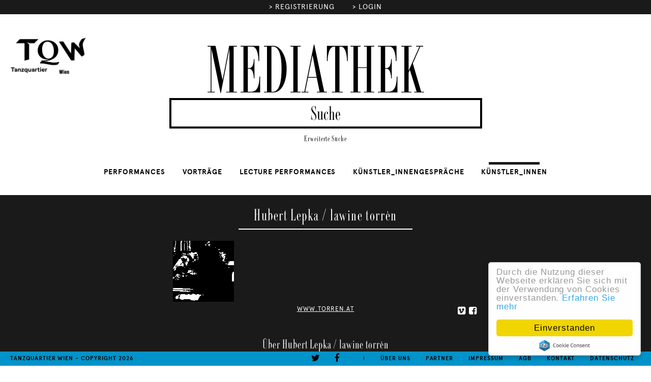

--- FILE ---
content_type: text/html; charset=utf-8
request_url: https://mediathek.tqw.at/videos/kuenstler-innen?tx_tqwmediathek_pi1%5Baction%5D=detail&tx_tqwmediathek_pi1%5Bartist%5D=38&tx_tqwmediathek_pi1%5BartistName%5D=Hubert%20Lepka%20%2F%20lawine%20torr%C3%A8n&tx_tqwmediathek_pi1%5Bcontroller%5D=Artist&cHash=60648fee6e16c9567848ae0d9c831ac8
body_size: 3469
content:
<!DOCTYPE html>
<html lang="de_DE">
	<head>
		<meta charset="utf-8">
		<!--
	This website is powered by TYPO3 - inspiring people to share!
	TYPO3 is a free open source Content Management Framework initially created by Kasper Skaarhoj and licensed under GNU/GPL.
	TYPO3 is copyright 1998-2026 of Kasper Skaarhoj. Extensions are copyright of their respective owners.
	Information and contribution at https://typo3.org/
-->
		<base href="https://mediathek.tqw.at/">
		<link rel="icon" href="/fileadmin/style/mediathek/images/favicon.ico" type="image/vnd.microsoft.icon">
		<meta name="viewport" content="width=device-width, initial-scale=1.0">
		<meta name="author" content="Tanzquartier Wien">
		<meta name="robots" content="index, follow">
		<meta name="keywords" content="Mediathek, zeitgenössischer Tanz, Performance, Kunst und Theorie">
		<meta name="description" content="Tanzquartier Wien - Die Mediathek für zeitgenössischen Tanz, Performance, Kunst und Theorie">
		<meta name="google-site-verification" content="I5ryFgIuqAa8CA4FWX853-IbbJxnqjfRF_50FML0YRo">
		<link rel="stylesheet" href="/typo3conf/ext/femanager/Resources/Public/Css/Main.min.css?1687870874" media="all">
		<link rel="stylesheet" href="/typo3conf/ext/femanager/Resources/Public/Css/Additional.min.css?1687870874" media="all">
		<link rel="stylesheet" href="/typo3conf/ext/rx_shariff/Resources/Public/Css/shariff.min.css?1687870863" media="all">
		<link rel="stylesheet" href="fileadmin/style/mediathek/js/jquery-ui-1.11.2.custom/jquery-ui.min.css?1416214032" media="all">
		<link rel="stylesheet" href="fileadmin/style/mediathek/js/skin/minimalist.css?1441649966" media="all">
		<link rel="stylesheet" href="https://maxcdn.bootstrapcdn.com/font-awesome/4.3.0/css/font-awesome.min.css" media="all">
		<link rel="stylesheet" href="fileadmin/style/mediathek/css/style.css?1707146810" media="all">
		<link rel="stylesheet" href="fileadmin/style/mediathek/css/fonts.css?1685081968" media="all">
		<link rel="stylesheet" href="fileadmin/style/mediathek/css/responsive.css?1685081968" media="all">
		<script src="fileadmin/style/mediathek/js/jquery.min.js?1399813426"></script>
		<script src="fileadmin/style/mediathek/js/jquery-ui-1.11.2.custom/jquery-ui.min.js?1416214032"></script>
		<script src="fileadmin/style/mediathek/js/flowplayer.min.js?1441649941"></script>
		<script src="fileadmin/style/mediathek/js/init.js?1446025311"></script>
		<script src="fileadmin/style/mediathek/js/cookieconsent.min.js?1457622473"></script>
		<title>Künstler_innen - Tanzquartier Wien</title>
		<script>
    window.cookieconsent_options = {
        learnMore: 'Erfahren Sie mehr',
        link: 'http://mediathek.tqw.at/index.php?id=67',
        message: 'Durch die Nutzung dieser Webseite erklären Sie sich mit der Verwendung von Cookies einverstanden.',
        dismiss: 'Einverstanden'
    };
</script>
		 </head>
	<body>
		<div class="page page-tanzquartier default video">
			<div class="page-header"> <a href="http://www.tqw.at" target="_blank"><img src="/fileadmin/style/mediathek/images/logo.png" alt="Logo TQW" class="logo-xs"></a>
				<nav class="menu-top">
					<ul class="user-topmenu">
						<li>&gt;&nbsp;<a href="/registrierung/user" id="user-topmenu-63">Registrierung</a></li>
						<li>&gt;&nbsp;<a href="/login" id="user-topmenu-39">Login</a></li>
					</ul>
					 </nav>
				<div id="user_loginform" class="hidden">
					<form action="/login" target="_top" method="post"> <label for="user">&gt; Email</label><input type="text" value="" name="user" id="user" class="toplogin-input"> <label for="password">&gt; Passwort</label><input type="password" value="" name="pass" id="password" class="toplogin-input" data-rsa-encryption="">
						<button type="submit" class="toplogin-submit">Go!</button>
						<div style="display:none"> <input type="hidden" value="login" name="logintype"> <input type="hidden" value="37@f29d9e452eddc4a35865d39c5ad42eea72aa342f" name="pid"> <input type="hidden" name="__referrer[@extension]" value="Felogin"> <input type="hidden" name="__referrer[@controller]" value="Login"> <input type="hidden" name="__referrer[@action]" value="login"> </div>
						 </form>
					 </div>
				 </div>
			<div class="tqw-logo"> <a href="http://www.tqw.at" target="_blank"><img src="/fileadmin/style/mediathek/images/logo.png" alt="Logo TQW"></a> </div>
			<div class="page-logo"> <a class="logo" href="/" title="Mediathek">Mediathek</a> </div>
			<div class="page-block page-search">
				<div class="page-row">
					<div class="page-cell search">
						<form action="/suche" method="post" class="search-form"> <input type="text" name="tx_tqwmediathek_pi1[search]" value="" class="input-search" placeholder="Suche">
							<div style="display:none">
								<button type="submit"></button>
								 </div>
							 </form>
						 <a class="search-extended-link" href="/erweiterte-suche">Erweiterte Suche</a> </div>
					 </div>
				 </div>
			<nav class="main-menu">
				<ul class="navigation-main">
					<li><span class="hover"></span><a href="/videos/performances">Performances</a></li>
					<li><span class="hover"></span><a href="/videos/vortraege">Vorträge</a></li>
					<li><span class="hover"></span><a href="/videos/lecture-performances">Lecture Performances</a></li>
					<li><span class="hover"></span><a href="/videos/kuenstler-innengespraeche">Künstler_innengespräche</a></li>
					<li class="act"><span class="hover"></span><a href="/videos/kuenstler-innen">Künstler_innen</a></li>
				</ul>
				 </nav>
			<div class="page-block page-content">
				<div class="page-row">
					<div class="page-cell content">
						<div id="c26" class="frame frame-default frame-type-list frame-layout-0">
							<header>
								<h1 class=""> Künstler_innen </h1>
								 </header>
							<div class="mediathek">
								<div class="mediathek-user-detail">
									<div class="frame-limited">
										<h1>Hubert Lepka / lawine torrèn</h1>
										<div class="profile-visual">
											<div class="artist-image"> <img src="/fileadmin/_processed_/d/a/csm_1_Portrait_HubertLepka____BernhardM__ller_03_96fa20a341.jpg" width="120" height="120" alt=""> </div>
											 </div>
										<table>
											<tbody>
												<tr>
													<td class="col1"> </td>
													<td class="options"> <a href="http://www.torren.at" target="_blank">www.torren.at</a> </td>
													<td class="col3"> <a href="https://vimeo.com/lawinetorren" target="_blank"><i class="fa fa-vimeo-square"></i></a> <a href="www.facebook.com/lawine.torren" target="_blank"><i class="fa fa-facebook-square"></i></a> </td>
													 </tr>
												 </tbody>
											 </table>
										<h2>Über Hubert Lepka / lawine torrèn<span>&#xe604;</span></h2>
										<div class="user-description"> 1992 gründete Hubert Lepka das offene Künstlernetzwerk lawine torrèn und arbeitet mit Tänzern, Schauspielern, Multimedia-Artists und Technikern an Performances und Inszenierungen in teils sehr großen, realen Räumen. Alpine Berglandschaften, Flughäfen, Städte, Wälder und Flüsse werden zu Spielfeldern für Choreographien, die Menschen und Maschinen gleichberechtigt in ein erzählerisches Gefüge zwischen Film und Theater verwickelt. Landschaft, Architektur, (lokale) Historie und Mythologie am Originalschauplatz spielen in der Arbeit von lawine torrèn eine zentrale Rolle.<br /> </div>
										<h2>Medien von Hubert Lepka / lawine torrèn<span>&#xe604;</span></h2>
										 </div>
									 </div>
								<div class="mediathek video-list video-list-vertical" id="video-list-26" data-cid="26" data-page="0">
									<p><strong>Keine Videos vorhanden</strong></p>
									 </div>
								 </div>
							 </div>
						<div id="c78" class="frame frame-3 frame-type-html frame-layout-0">
							<h1>Gefördert durch</h1>
							<br /> <a href="http://www.wien.gv.at/kultur/abteilung/" title="Wien-Kultur" target="_blank"><img src="/fileadmin/style/mediathek/images/wienkultur_logo.svg" alt="Logo Wien Kultur" style="max-width: 200px;"></a> </div>
						 </div>
					 </div>
				<div class="page-row">
					<div class="page-cell social">
						<ul class="navigation-social">
							<li><a href="https://twitter.com/tanzquartier" target="_blank"><i class="fa fa-twitter"></i></a></li>
							<li><a href="https://www.facebook.com/Tanzquartier" target="_blank"><i class="fa fa-facebook"></i></a></li>
						</ul>
						 </div>
					 </div>
				 </div>
			<div class="page-block page-footer">
				<div class="page-row">
					<div class="page-cell">
						<div class="float-left" id="copyright"> Tanzquartier Wien - Copyright 2026 </div>
						<div class="float-right">
							<nav class="menu-bottom">
								<ul class="navigation-bottom">
									<li><a href="/en/videos/artists?tx_tqwmediathek_pi1%5Baction%5D=detail&amp;tx_tqwmediathek_pi1%5Bartist%5D=38&amp;tx_tqwmediathek_pi1%5BartistName%5D=Hubert%20Lepka%20%2F%20lawine%20torr%C3%A8n&amp;tx_tqwmediathek_pi1%5Bcontroller%5D=Artist&amp;cHash=60648fee6e16c9567848ae0d9c831ac8">English</a></li>
									<li><a href="/ueber-uns">Über uns</a></li>
									<li><a href="/partner">Partner</a></li>
									<li><a href="/impressum">Impressum</a></li>
									<li><a href="/agb">AGB</a></li>
									<li><a href="/kontakt">Kontakt</a></li>
									<li><a href="/datenschutz">Datenschutz</a></li>
								</ul>
								 </nav>
							 </div>
						<div class="social-links" id="socialmenu">
							<nav class="menu-social">
								<ul class="navigation-social">
									<li><a href="https://twitter.com/tanzquartier" target="_blank"><i class="fa fa-twitter"></i></a></li>
									<li><a href="https://www.facebook.com/Tanzquartier" target="_blank"><i class="fa fa-facebook"></i></a></li>
								</ul>
								 </nav>
							 </div>
						 </div>
					 </div>
				 </div>
			<script type="text/javascript">
        var _paq = _paq || [];
        _paq.push(['trackPageView']);
        _paq.push(['enableLinkTracking']);
        (function() {
            var u="//stats.media-experts.de/";
            _paq.push(['setTrackerUrl', u+'piwik.php']);
            _paq.push(['setSiteId', 3895535]);
            var d=document, g=d.createElement('script'), s=d.getElementsByTagName('script')[0];
            g.type='text/javascript'; g.async=true; g.defer=true; g.src=u+'piwik.js'; s.parentNode.insertBefore(g,s);
        })();
    </script>
			<noscript>
				<p><img src="//stats.media-experts.de/piwik.php?idsite=3895535" style="border:0;" alt=""></p>
			</noscript>
			 </div>
		<script src="/typo3conf/ext/rx_shariff/Resources/Public/JavaScript/shariff.min.js?1687870863"></script>
		<script src="/typo3conf/ext/femanager/Resources/Public/JavaScript/Validation.min.js?1687870874"></script>
		<script src="fileadmin/style/mediathek/js/Femanager.js?1559168194"></script>
		<script src="/typo3conf/ext/tqw_mediathek/Resources/Public/Js/mediathek.js?1573555999"></script>
		 </body>
	 </html>

--- FILE ---
content_type: text/css; charset=utf-8
request_url: https://mediathek.tqw.at/fileadmin/style/mediathek/css/style.css?1707146810
body_size: 5233
content:
@charset "UTF-8";
/*$color_bg_blue: #2584C2;*/
/*
defaults
*/
* {
  box-sizing: border-box;
}
form {
  margin: 0;
  padding: 0;
}
h1, h2, h3, h4, h5, p {
  margin: 0 0 0.7em 0;
}
a img {
  border: none;
}
.hidden {
  visibility: hidden;
  display: none !important;
}
.clear, .clearer, .clearfix {
  clear: both;
  display: block;
}
table {
  table-layout: fixed;
}
#mfPreviewBar, #mfPreviewBarShow {
  display: none !important;
}
/*
form default
*/
fieldset {
  border: none;
  padding: 0;
  margin: 0;
}
legend {
  display: none;
}
label {
  text-transform: uppercase;
  font-family: 'ApercuRegular', Verdana, sans-serif;
  line-height: 2em;
}
input, select, textarea, .qq-uploader {
  border: 1px solid #ffffff;
  background: #1A1A1A;
  color: #ffffff;
  font-family: 'ApercuRegular', Verdana, sans-serif;
  padding: 5px;
  min-width: 250px;
  text-align: center;
  margin: 0 0 10px 0;
}
input:focus, select:focus, textarea:focus, button:focus {
  outline: none;
}
input[type="checkbox"] {
  width: auto;
  min-width: 0;
  border: 0 none;
  background: transparent none;
}
input[type="submit"], button[type="submit"] {
  border: none;
  font-family: 'FashionDidot', Times, serif;
  color: #0093C9;
  font-size: 32px;
  font-weight: bold;
  cursor: pointer;
  background-color: transparent;
  margin: 20px 0 0 0;
}
.ui-datepicker select {
  min-width: 0;
}
.monthpicker .ui-datepicker-calendar {
  display: none;
}
/*button[type="submit"] {
  color: $color_text_white;
}*/
.qq-uploader {
  width: 250px !important;
  margin: 0 auto;
}
/*
typo and positioning
*/
body {
  font-family: 'ApercuRegular', Verdana, sans-serif;
  font-size: 12px;
  letter-spacing: 0.08em;
}
.align-left {
  text-align: left;
}
.align-right {
  text-align: right;
}
.align-center {
  text-align: center;
}
.align-justify {
  text-align: justify;
}
.float-left {
  float: left;
}
.float-right {
  float: right;
}
h1 {
  font-family: 'FashionDidot', Times, serif;
  border-bottom: 2px solid #ffffff;
  padding: 0 30px 5px 30px;
  display: inline-block;
  font-weight: normal;
  font-size: 32px;
  letter-spacing: 0.05em;
}
h2 {
  font-weight: normal;
  font-family: 'FashionDidot', Times, serif;
  color: #0093C9;
  font-size: 28px;
}
h3 {
  font-weight: normal;
  font-family: 'FashionDidot', Times, serif;
  font-size: 28px;
}
h4, h5 {
  font-size: 15px;
}
h2.register {
  color: #ffffff;
}
h2.register a {
  text-decoration: none;
}
h2.register a.user {
  color: #0093C9;
}
h2.register a.user.active {
  text-decoration: underline;
}
h2.register a.kuenstler {
  color: #FD8079;
}
h2.register a.kuenstler.active {
  text-decoration: underline;
}
/*
navigation
*/
nav ul {
  margin: 0;
  padding: 0;
  display: block;
  list-style: none;
}
nav ul li {
  display: inline-block;
  list-style: none;
  padding: 0;
  margin: 0;
}
nav ul li a {
  text-decoration: none;
}
.navigation-menu {
  text-align: center;
  position: relative;
  padding: 0;
  font-family: 'calendas_plusbold', Times, serif;
}
.navigation-menu span.title {
  font-family: 'FashionDidot', Times, serif;
  font-size: 16px;
}
.navigation-menu li {
  display: inline-block;
  border-bottom: 5px solid #ffffff;
}
.navigation-menu li i.fa {
  display: none;
}
.navigation-menu .navigation-main-description {
  position: absolute;
  width: 35%;
  text-align: center;
  left: 0;
  bottom: -20px;
  color: #0093C9;
  line-height: 1.1em;
}
.navigation-menu .navigation-main-description span {
  font-family: "icomoon";
  position: absolute;
  font-size: 26px;
}
.navigation-menu #navigation-main-45 {
  width: 170px;
  margin-left: -50px;
}
.navigation-menu #navigation-main-45 a {
  color: #0093C9;
  text-decoration: none;
}
.navigation-menu #navigation-main-45 .navigation-main-description span {
  right: 0;
  bottom: 30px;
}
.navigation-menu #navigation-main-45.act, .navigation-menu #navigation-main-45:hover {
  border-bottom: 5px solid #0093C9;
}
.navigation-menu #navigation-main-46 {
  width: 120px;
}
.navigation-menu #navigation-main-46 a {
  color: #FD8079;
  text-decoration: none;
}
.navigation-menu #navigation-main-46 .navigation-main-description {
  left: auto;
  right: 0;
  color: #FD8079;
}
.navigation-menu #navigation-main-46 .navigation-main-description span {
  left: 0;
  bottom: 30px;
}
.navigation-menu #navigation-main-46.act, .navigation-menu #navigation-main-46:hover {
  border-bottom: 5px solid #FD8079;
}
.icon-Zugangsdaten .path1:before {
  content: "";
  color: black;
}
.icon-Zugangsdaten .path2:before {
  content: "";
  color: black;
  margin-left: -1em;
}
.icon-Zugangsdaten .path3:before {
  content: "";
  color: white;
  margin-left: -1em;
}
/*
layout
*/
body {
  background-color: #ffffff;
  padding: 0;
  margin: 0;
}
body, tr {
  color: #000000;
}
.page-block {
  display: table;
  width: 100%;
}
.page-block .page-row {
  display: table-row;
}
.page-block .page-row .page-cell {
  display: table-cell;
  vertical-align: top;
}
.page-block .page-row .page-cell.sell-left, .page-block .page-row .page-cell.cell-side {
  width: 220px;
  padding: 0 20px 40px 20px;
  background-color: #fff;
}
/*
header
*/
.page-header {
  height: 28px;
  line-height: 28px;
  background-color: #1A1A1A;
  color: #ffffff;
  font-size: 14px;
}
.page-header a {
  color: #ffffff;
}
.page-header button[type="submit"] {
  font-size: 20px;
  margin: 0;
}
.page-header .menu-top {
  text-align: center;
}
.page-header .menu-top li {
  margin-top: 5px;
  padding: 0 15px;
  line-height: 18px;
}
.page-header .menu-top li:hover, .page-header .menu-top li.act {
  border-top: 5px solid #ffffff;
  margin-top: -5px;
}
.page-header .menu-top a {
  text-transform: uppercase;
}
.page-header #user_loginform {
  position: absolute;
  top: 0;
  left: 0;
}
.page-header #user_loginform label {
  margin: 0 0 0 6px;
}
.page-header #user_loginform .toplogin-input {
  min-width: 0;
  width: 100px;
  padding: 2px;
  margin: 0 0 0 6px;
}
.page-header #user_loginform button {
  vertical-align: sub;
}
.page-header #user_loginform button[type="submit"] {
  color: #ffffff;
}
.page-header #user_logoutform {
  position: absolute;
  left: 50%;
  width: 200px;
  margin: 0 0 0 -100px;
  text-align: center;
}
.page-header #user_logoutform ul {
  margin: 0;
}
.page-header #user_logoutform li {
  list-style: none;
  display: inline;
}
.page-header #user_logoutform a {
  text-transform: uppercase;
  text-decoration: none;
}
.page-header .logininfo-top {
  text-align: right;
  height: 28px;
}
.page-header .logininfo-top .logininfo-name, .page-header .logininfo-top .user-image {
  display: inline-block;
}
.page-header .logininfo-top .logininfo-name {
  font-family: 'FashionDidot', Times, serif;
  line-height: 28px;
  font-size: 18px;
  vertical-align: top;
  margin: 0 20px 0 0;
}
.page-header .logininfo-top .user-image img {
  height: 28px;
  width: auto;
}
.page.archiv .page-header {
  background-color: #0093C9;
}
.page.space .page-header {
  background-color: #FD8079;
}
.page-logo, .page-search, .main-menu {
  color: #000000;
  text-align: center;
}
.page-logo a, .page-search a, .main-menu a {
  color: #000000;
}
.page-logo {
  padding-top: 65px;
}
.page-logo .logo {
  font-size: 130px;
  text-transform: uppercase;
  text-decoration: none;
  font-family: 'FashionDidot', Times, serif;
  margin: 0 0 0 -212px;
  line-height: 100px;
}
.tqw-logo {
  padding-top: 45px;
  float: left;
  margin: 0 0 0 20px;
}
.tqw-logo img {
  max-width: 300px;
  max-height: 74px;
}
/*
menu
*/
nav.main-menu {
  height: 20px;
  line-height: 20px;
  margin: 35px 0;
}
nav.main-menu li span {
  background-color: #1A1A1A;
  display: none;
  height: 5px;
  width: auto;
  margin: -11px 30px 5px 30px;
}
nav.main-menu li a {
  font-size: 14px;
  text-transform: uppercase;
  margin: 0 15px;
  font-family: 'ApercuBold', Verdana, sans-serif;
}
nav.main-menu li:hover span, nav.main-menu li.act span {
  display: block;
}
/*
search
*/
.page-cell.search {
  text-align: center;
}
.page-cell.search ::-webkit-input-placeholder {
  /* WebKit browsers */
  color: #000000;
  line-height: 60px;
  height: 60px;
}
.page-cell.search :-moz-placeholder {
  /* Mozilla Firefox 4 to 18 */
  color: #000000;
  opacity: 1;
  line-height: 60px;
  height: 60px;
}
.page-cell.search ::-moz-placeholder {
  /* Mozilla Firefox 19+ */
  color: #000000;
  opacity: 1;
  line-height: 60px;
  height: 60px;
}
.page-cell.search :-ms-input-placeholder {
  /* Internet Explorer 10+ */
  color: #000000;
  line-height: 60px;
  height: 60px;
}
.page-cell.search .input-search {
  border: 4px solid #000000;
  color: #000000;
  display: block;
  font-size: 38px;
  height: 60px;
  line-height: 60px;
  margin: 0 auto;
  max-width: 615px;
  text-align: center;
  width: 100%;
  font-family: 'FashionDidot', Times, serif;
  background-color: #ffffff;
  padding: 4px 0 0 0;
}
.page-cell.search .search-extended-link {
  display: inline-block;
  padding: 10px;
  text-decoration: none;
  font-family: 'FashionDidot', Times, serif;
  font-size: 16px;
}
.page-navigation-info {
  margin: 10px 0;
}
.page-navigation-info .page-cell.info {
  text-align: center;
  font-family: 'calendas_plusbold', Times, serif;
}
.page.archiv .page-navigation-info {
  color: #0093C9;
}
.page.space .page-navigation-info {
  color: #FD8079;
}
/* form */
.femanager_new, .csc-mailform, .row-fluid {
  max-width: 600px;
  margin: 0 auto;
}
.femanager_new .femanager_fieldset, .femanager_new #femanager_field_fine-uploader, .femanager_new .span6, .csc-mailform .femanager_fieldset, .csc-mailform #femanager_field_fine-uploader, .csc-mailform .span6, .row-fluid .femanager_fieldset, .row-fluid #femanager_field_fine-uploader, .row-fluid .span6 {
  width: 296px;
  display: inline-table;
  vertical-align: top;
}
.femanager_new #playlist_title, .csc-mailform #playlist_title, .row-fluid #playlist_title {
  text-transform: uppercase;
}
.femanager_new .femanager_submit, .csc-mailform .femanager_submit, .row-fluid .femanager_submit {
  display: inline;
}
.femanager_new .fa, .csc-mailform .fa, .row-fluid .fa {
  font-size: 16px;
}
.femanager_new #femanager_field_preview-image, .femanager_new #femanager_field_preview-profileBackground, .csc-mailform #femanager_field_preview-image, .csc-mailform #femanager_field_preview-profileBackground, .row-fluid #femanager_field_preview-image, .row-fluid #femanager_field_preview-profileBackground {
  position: absolute;
  background-color: #1A1A1A;
  border: 1px solid #ffffff;
  padding: 5px;
  z-index: 1;
  max-width: 296px;
}
.femanager_new .fileupload_image, .femanager_new .fileupload_profileBackground, .csc-mailform .fileupload_image, .csc-mailform .fileupload_profileBackground, .row-fluid .fileupload_image, .row-fluid .fileupload_profileBackground {
  width: 240px !important;
  height: auto !important;
}
.tx-femanager .femanager_flashmessages > .message-ok, .tx-femanager .femanager_flashmessages > .message-notice, .tx-femanager .femanager_error {
  background-color: #1A1A1A;
  background-image: none;
  border: none;
  color: #ffffff;
}
div.csc-mailform ol {
  list-style: none;
}
div.csc-mailform ol label {
  display: block;
  float: none;
  width: 100%;
}
div.csc-mailform ol label em {
  display: none;
}
/*
content
*/
.content {
  background-color: #1A1A1A;
  text-align: center;
  min-height: 300px;
  color: #ffffff;
  padding: 20px 20px 60px 20px;
}
.content a {
  color: #ffffff;
}
.content a:hover {
  text-decoration: none;
}
.content .frame-1, .content .frame-2, .content .csc-frame-frame1 {
  padding: 20px 40px;
  max-width: 600px;
  margin: 0 auto;
}
.content .frame-1 p, .content .frame-2 p, .content .csc-frame-frame1 p {
  text-align: left;
}
.content .csc-frame-frame1 p {
  text-align: center;
}
.content .frame-1 {
  border: 2px dashed #ffffff;
}
.content .frame-2 {
  border-left: 2px dashed #ffffff;
  border-right: 2px dashed #ffffff;
  border-bottom: 2px dashed #ffffff;
}
.content .frame-3 {
  margin: 80px 0 0;
}
/*
footer
*/
.page-footer {
  height: 28px;
  line-height: 28px;
  text-transform: uppercase;
  color: #000000;
  font-family: 'ApercuBold', Verdana, sans-serif;
  position: fixed;
  bottom: 0;
  font-size: 11px;
  z-index: 2;
}
.page-footer a {
  color: #000000;
}
.page-footer div {
  line-height: 28px;
  height: 28px;
}
.page-footer .page-cell {
  padding: 0 20px;
}
.page-footer .menu-bottom, .page-footer .menu-social {
  line-height: 22px;
  height: 22px;
}
.page-footer ul li a {
  display: inline-block;
  padding: 0 10px;
  margin: 3px;
}
.page-footer i {
  font-size: 18px;
  line-height: 22px;
}
.page-footer .social-links {
  width: 150px;
  position: absolute;
  left: 50%;
  margin-left: -75px;
}
.page-footer .social-links ul {
  text-align: center;
}
.page-footer .social-links a {
  margin: 2px;
}
.page-tanzquartier .page-footer {
  background-color: #0093C9;
}
.page-tanzquartier .page-footer ul li a:hover, .page-tanzquartier .page-footer ul li a.act {
  background-color: #00FFFF;
}
.page-tanzquartier .page-footer .navigation-social {
  background-color: #0093C9;
}
.page-tanzquartier .page-footer .navigation-social li a:hover, .page-tanzquartier .page-footer .navigation-social li a.act {
  background-color: #0093C9;
  color: #00FFFF;
}
/* usermenu */
.usermenu h1, .usermenu h2 {
  text-align: center;
  width: 100%;
  color: #000000;
}
.usermenu h1 {
  border-bottom: 2px solid #000000;
}
.usermenu h2 {
  border-bottom: 1px solid #000000;
  margin: 0 0 10px;
  font-size: 22px;
}
.usermenu ul {
  padding: 0;
  margin: 0 0 20px 0;
}
.usermenu ul li {
  list-style: none;
  text-transform: uppercase;
  padding: 5px 0;
  line-height: 14px;
}
.usermenu ul li a {
  text-decoration: none;
  color: #000000;
  font-family: 'ApercuBold', Verdana, sans-serif;
  font-size: 11px;
}
.usermenu ul li a i {
  font-size: 16px;
  margin: 0 5px 0;
}
.usermenu ul #user_submenu_8 {
  margin: 10px 0;
}
.usermenu ul #user_submenu_8 a {
  display: block;
  background: #1A1A1A;
  padding: 10px;
  text-align: center;
  color: #ffffff;
}
/* user */
.subscribe-button {
  display: inline-block;
  background-color: #FD8079;
  padding: 3px;
  text-decoration: none;
  color: #000000;
}
.subscribe-button.clicked {
  opacity: 0.7;
}
.subscribe-button .default {
  display: inline;
}
.subscribe-button .over {
  display: none;
}
.subscribe-button:hover .default {
  display: none;
}
.subscribe-button:hover .over {
  display: inline;
}
/* Video */
.video-list {
  position: relative;
  margin: 0 0 40px;
}
.video-list .list-arrow-left, .video-list .list-arrow-right {
  position: absolute;
  font-family: "icomoon";
  text-decoration: none;
  font-size: 28px;
  width: 40px;
  height: 60px;
  line-height: 60px;
  text-align: center;
  margin-top: -30px;
  top: 50%;
}
.video-list .list-arrow-left {
  left: 0;
}
.video-list .list-arrow-right {
  right: 0;
}
.video-list .list-inner {
  position: relative;
  overflow: hidden;
}
.video-list .list-inner .list-scroll {
  top: 0;
  left: 0;
}
.video-listitem {
  width: 245px;
  height: 210px;
  overflow: hidden;
  display: block;
  float: left;
  margin: 0 10px 20px 10px;
  border: 2px dashed #ccc;
  box-sizing: border-box;
  padding: 1px;
  font-size: 12px;
  position: relative;
}
ul.artists {
  padding: 0;
}
.artists .video-listitem {
  width: 530px;
  height: auto;
  padding: 0;
  border: none;
}
.video-listitem .video-info {
  padding: 2px 8px 0 8px;
  line-height: 12px;
}
.video-listitem .author-name {
  margin: 5px 0 0 0;
  text-transform: uppercase;
  line-height: 12px;
}
.video-listitem .author-name a {
  text-decoration: none;
}
.video-listitem .video-name a {
  text-decoration: none;
}
.video-listitem.video-type-0 {
  border-color: #0093C9;
}
.video-listitem.video-type-0 .subscribe-button {
  background-color: #0093C9;
}
.video-listitem.video-type-1 {
  border-color: #FD8079;
}
.video-listitem .video-preview {
  height: 135px;
  overflow: hidden;
}
.video-listitem .video-preview .video-preview-image {
  backgorund-position: 50% 50%;
  background-size: cover;
  width: 100%;
  height: 100%;
  display: block;
  -webkit-transition: transform 0.5s;
  /* Safari 3.1 to 6.0 */
  transition: transform 0.5s;
  position: relative;
  text-decoration: none;
}
.video-listitem .video-preview .video-preview-image:hover {
  -ms-transform: scale(1.2, 1.2);
  /* IE 9 */
  -webkit-transform: scale(1.2, 1.2);
  /* Safari */
  transform: scale(1.2, 1.2);
  text-decoration: none;
}
.video-listitem .video-preview .video-preview-image .play-icon {
  position: relative;
  font-family: "icomoon";
  font-size: 35px;
  padding-top: 52px;
  width: 44px;
  margin-left: 98px;
  text-decoration: none;
}
.video-listitem .video-preview .closed-text {
  font-size: 12px;
  margin-top: 65px;
  padding: 0 25px;
  -webkit-transition: all 0.5s;
  transition: all 0.5s;
}
.video-listitem .video-preview .closed-text.open {
  margin-top: 5px;
  padding: 0 25px;
}
.video-listitem .video-access-layer {
  font-size: 9px;
  width: 100%;
  height: 100%;
  position: absolute;
  top: 180px;
  background-color: #1A1A1A;
  -webkit-transition: top 0.5s;
  transition: top 0.5s;
}
.video-listitem .video-access-layer.open {
  top: 65px;
}
.video-listitem-mini {
  width: 180px;
  height: 132px;
  overflow: hidden;
  display: block;
  float: left;
  margin: 0 0 20px 0;
  border: 1px solid #000000;
  box-sizing: border-box;
  font-size: 8px;
  font-family: 'ApercuBold', Verdana, sans-serif;
  position: relative;
  text-align: center;
}
.video-listitem-mini a {
  text-decoration: none;
  color: #000000;
}
.video-listitem-mini .video-info {
  padding: 2px 8px 0 8px;
  line-height: 9px;
}
.video-listitem-mini .author-name {
  margin: 5px 0 0 0;
  text-transform: uppercase;
  line-height: 9px;
}
.video-listitem-mini .video-mini-date {
  background-color: #1A1A1A;
  color: #ffffff;
  position: absolute;
  bottom: 0;
  width: 100%;
  line-height: 12px;
}
.video-listitem-mini .video-preview {
  height: 90px;
  overflow: hidden;
}
.video-listitem-mini .video-preview .video-preview-image {
  backgorund-position: 50% 50%;
  background-size: cover;
  width: 100%;
  height: 100%;
  display: block;
  -webkit-transition: transform 0.5s;
  /* Safari 3.1 to 6.0 */
  transition: transform 0.5s;
  position: relative;
  text-decoration: none;
}
.video-listitem-mini .video-preview .video-preview-image:hover {
  -ms-transform: scale(1.2, 1.2);
  /* IE 9 */
  -webkit-transform: scale(1.2, 1.2);
  /* Safari */
  transform: scale(1.2, 1.2);
  text-decoration: none;
}
.video-listitem-mini .video-preview .video-preview-image .play-icon {
  position: relative;
  font-family: "icomoon";
  font-size: 35px;
  color: #ffffff;
  padding-top: 30px;
  width: 44px;
  margin-left: 70px;
  text-decoration: none;
}
.video-listitem-mini .video-preview.closed .closed-text {
  font-size: 9px;
  margin-top: 30px;
  padding: 0 25px;
  -webkit-transition: all 0.5s;
  transition: all 0.5s;
}
.video-listitem-mini .video-preview.closed .closed-text.open {
  margin-top: 5px;
  padding: 0 25px;
}
.video-listitem-mini .video-access-layer {
  font-size: 9px;
  position: absolute;
  top: 180px;
  background-color: #1A1A1A;
  -webkit-transition: top 0.5s;
  transition: top 0.5s;
}
.video-listitem-mini .video-access-layer.open {
  top: 65px;
}
.video-access-form input {
  margin-bottom: 0;
  min-width: 0;
  padding: 1px;
  width: 80%;
  font-size: 11px;
}
.video-access-form [type="submit"] {
  background-color: #666;
  color: #fff;
  font-size: 16px;
  font-weight: normal;
  margin-bottom: 10px;
  padding: 2px 10px;
  width: 80%;
}
.video-type-1 .video-access-form [type="submit"] {
  background-color: #FD8079;
}
.video-type-0 .video-access-form [type="submit"] {
  background-color: #0093C9;
}
.video-access-form-hasErrors input {
  border-color: #FF0000;
}
.video-detail {
  max-width: 840px;
  margin: 0 auto;
}
.video-detail .no-mute.no-volume.no-brand.flowplayer .fp-timeline {
  margin-right: 120px;
}
.video-detail .flowplayer {
  margin-bottom: 60px;
  z-index: 1;
}
.video-detail .flowplayer .fp-tooltip {
  display: none !important;
}
.video-detail .flowplayer canvas {
  outline: 4px solid #fff;
  position: absolute;
  z-index: 9999;
  display: none;
}
.video-detail .flowplayer.is-mouseover .fp-controls, .video-detail .flowplayer.fixed-controls .fp-controls {
  height: 60px;
  background-color: #1A1A1A;
  bottom: -60px;
}
.video-detail .flowplayer .fp-timeline {
  height: 3px;
  margin: 0 225px 0 90px;
  top: 28px;
  overflow: visible;
}
.video-detail .flowplayer .fp-timeline .fa-circle {
  font-size: 16px;
  position: absolute;
  right: 0;
  top: -7px;
}
.video-detail .flowplayer .fp-embed, .video-detail .flowplayer .fp-brand {
  display: none;
}
.video-detail .flowplayer .fp-play {
  height: auto !important;
}
.video-detail .flowplayer.is-splash .fp-ui, .video-detail .flowplayer.is-paused .fp-ui {
  background: none;
}
.video-detail .flowplayer.play-button .fp-elapsed {
  right: 70px;
  left: auto;
}
.video-detail .flowplayer.play-button .fp-divider {
  right: 45px;
  left: auto;
}
.video-detail .flowplayer.fixed-controls .fp-time em {
  bottom: -36px;
}
.video-detail .flowplayer.no-mute.no-volume .fp-remaining, .video-detail .flowplayer.no-mute.no-volume .fp-duration {
  right: 20px;
}
.video-detail .flowplayer.is-playing .fp-play::before, .video-detail .flowplayer .fp-play::before {
  font-family: "icomoon";
  content: '';
  font-size: 60px;
  color: #ffffff;
  position: absolute;
  top: -43px;
  left: 2px;
}
.video-detail .flowplayer .fp-play::before {
  content: "";
}
.video-detail .video-wrap {
  border: 2px dashed #ffffff;
  position: relative;
}
.video-detail .video-wrap .video-preview {
  height: 305px;
  width: 300px;
  margin: 0 auto;
  overflow: hidden;
  position: relative;
}
.video-detail .video-wrap .video-preview.closed .closed-text {
  font-size: 12px;
  margin-top: 110px;
  padding: 0 25px;
  -webkit-transition: all 0.5s;
  transition: all 0.5s;
}
.video-detail .video-wrap .video-preview.closed .closed-text.open {
  margin-top: 60px;
  padding: 0 25px;
}
.video-detail .video-wrap .video-access-layer {
  width: 100%;
  height: 100%;
  font-size: 9px;
  position: absolute;
  top: 305px;
  background-color: #1A1A1A;
  -webkit-transition: top 0.5s;
  transition: top 0.5s;
}
.video-detail .video-wrap .video-access-layer.open {
  top: 145px;
}
.video-detail .video-wrap #unique-info {
  display: none;
}
.video-detail.video-category-1 #unique-info {
  display: block;
  position: absolute;
  right: -165px;
  bottom: 0;
  width: 150px;
  text-align: left;
  font-size: 12px;
}
.video-detail.video-category-1 #unique-info .fa-video-camera {
  font-size: 22px;
  margin-bottom: 10px;
}
.video-detail.video-type-0 .video-wrap {
  border-color: #0093C9;
}
.video-detail.video-type-0 .video-wrap canvas {
  outline-color: #0093C9;
}
.video-detail.video-type-0 .video-wrap .flowplayer.is-playing .fp-play::before, .video-detail.video-type-0 .video-wrap .flowplayer .fp-play::before {
  color: #0093C9;
}
.video-detail.video-type-0 .video-wrap .flowplayer .fp-timeline .fp-progress {
  background-color: #0093C9;
}
.video-detail.video-type-0 .video-wrap .flowplayer .fp-timeline .fa-circle {
  color: #0093C9;
}
.video-detail.video-type-0 .video-wrap #unique-info {
  color: #0093C9;
}
.video-detail.video-type-0 .download-file {
  background-color: #0093C9;
}
.video-detail.video-type-1 .video-wrap {
  border-color: #FD8079;
}
.video-detail.video-type-1 .video-wrap canvas {
  outline-color: #FD8079;
}
.video-detail.video-type-1 .video-wrap .flowplayer.is-playing .fp-play::before, .video-detail.video-type-1 .video-wrap .flowplayer .fp-play::before {
  color: #FF0000;
}
.video-detail.video-type-1 .video-wrap .flowplayer .fp-timeline .fp-progress {
  background-color: #FD8079;
}
.video-detail.video-type-1 .video-wrap .flowplayer .fp-timeline .fa-circle {
  color: #FF0000;
}
.video-detail.video-type-1 .video-wrap #unique-info {
  color: #FF0000;
}
.video-detail.video-type-1 .download-file {
  background-color: #FF0000;
}
.video-detail h4 {
  text-transform: uppercase;
  margin: 30px 0 0 0;
}
.video-detail .video-info {
  max-width: 600px;
  margin: 0 auto;
  line-height: 1.5em;
}
.video-detail .download-file {
  text-transform: uppercase;
  padding: 6px 10px;
  color: #000000;
  text-decoration: none;
  font-weight: bold;
}
.video-detail .download-file:hover {
  color: #ffffff;
}
.video-detail .video-header table {
  margin: 20px 0 0 0;
  width: 100%;
}
.video-detail .video-header table td {
  vertical-align: top;
  color: #ffffff;
}
.video-detail .video-header table td h1 {
  border: none;
}
.video-detail .video-header table td.col1 {
  text-align: left;
}
.video-detail .video-header table td.col1, .video-detail .video-header table td.col3 {
  width: 25%;
  text-transform: uppercase;
}
.video-detail .video-header table td.col3 {
  text-align: right;
}
.video-detail .video-header table td.options {
  text-align: right;
  text-transform: uppercase;
  position: relative;
}
.video-detail .video-header table .video-share-button {
  display: none;
}
.video-detail .video-playlist-add-block, .video-detail .video-share-block {
  margin: 5px 0 0 0;
  background-color: #1A1A1A;
  position: absolute;
  width: 300px;
  border: 1px solid #ffffff;
  right: 0px;
  padding: 10px;
  text-align: center;
  z-index: 1;
}
.video-detail .video-playlist-add-block input[type="text"], .video-detail .video-share-block input[type="text"] {
  text-transform: uppercase;
}
.video-detail .video-playlist-add-block ul, .video-detail .video-share-block ul {
  padding: 0;
}
.video-detail .video-playlist-add-block .video-playlist-add-list, .video-detail .video-share-block .video-playlist-add-list {
  list-style: none;
}
.video-detail .video-playlist-add-block h5, .video-detail .video-share-block h5 {
  font-weight: normal;
  border-bottom: 1px solid #999;
}
.video-detail .video-playlist-add-block .shariff .theme-grey .shariff-button .share_count, .video-detail .video-share-block .shariff .theme-grey .shariff-button .share_count {
  display: none;
}
ul.pagination-initials {
  display: block;
  margin: 0 0 1em 0;
  padding: 0;
  list-style: none;
}
ul.pagination-initials li {
  list-style: none;
  display: inline-block;
  margin: 0 2px;
  color: #cccccc;
}
ul.pagination-initials li a {
  text-decoration: none;
  color: #ffffff;
}
ul.pagination-initials li a.act {
  font-weight: bold;
}
.manage-video-listitem {
  clear: both;
  overflow: auto;
}
.manage-video-listitem .fa {
  font-size: 16px;
  margin: 0 5px 0 0;
}
.manage-video-listitem .video-listitem {
  margin-right: 15px;
}
.list-form-block {
  margin: 0 0 30px 0;
}
.frame-limited, .tx-felogin-pi1, .list-form-block, .playlist-list {
  max-width: 600px;
  margin-left: auto;
  margin-right: auto;
}
.playlist-list {
  text-transform: uppercase;
}
.playlist-list li {
  display: list-item;
  list-style: none;
  margin-bottom: 5px;
}
.playlist-list .playlist-item table td {
  vertical-align: top;
}
.playlist-list .playlist-item .fa {
  font-size: 16px;
  margin-left: 10px;
}
.mediathek-user-detail h2 {
  color: #ffffff;
  font-size: 25px;
  margin: 1.5em 0 0.7em;
}
.mediathek-user-detail .profile-visual {
  height: 120px;
  position: relative;
  overflow: hidden;
}
.mediathek-user-detail .profile-visual .artist-image {
  position: absolute;
  left: 0;
  top: 0;
}
.mediathek-user-detail .profile-visual .profile-background {
  width: 100%;
  height: 100%;
  background: transparent none 50% 50% repeat;
  backgorund-size: cover;
}
.mediathek-user-detail .user-description {
  text-align: justify;
}
.mediathek-user-detail table {
  width: 100%;
  table-layout: fixed;
  margin: 5px 0 0 0;
}
.mediathek-user-detail table td {
  padding: 0;
  color: #ffffff;
  vertical-align: top;
}
.mediathek-user-detail table .col1 {
  text-align: left;
}
.mediathek-user-detail table .col3 {
  text-align: right;
  font-size: 18px;
}
.mediathek-user-detail table .col1, .mediathek-user-detail table .col3 {
  width: 33%;
  text-transform: uppercase;
}
.mediathek-user-detail table .options {
  text-transform: uppercase;
}
.video-search-form .search-type-button {
  display: block;
  padding: 10px;
  margin: 0 5px;
  font-weight: bold;
  text-decoration: none;
  color: #ffffff;
  font-family: 'calendas_plusbold', Times, serif;
}
.video-search-form .search-type-button.search-type-button-0 {
  border: 2px dashed #0093C9;
}
.video-search-form .search-type-button.search-type-button-0.checked {
  color: #0093C9;
}
.video-search-form .search-type-button.search-type-button-1 {
  border: 2px dashed #FD8079;
}
.video-search-form .search-type-button.search-type-button-1.checked {
  color: #FD8079;
}
.video-search-form .search-type-button input[type="checkbox"] {
  display: none;
}
.video-search span.advice {
  font-family: 'FashionDidot', Times, serif;
  font-size: 15px;
  margin: 0 0 10px 0;
  display: block;
}
.video-search h3.results, .video-search h3.paramschange {
  margin: 30px 0 20px 0;
}
.video-search .param-big {
  font-size: 14px;
}
.video-search .param-small {
  margin: 5px 0 0 0;
}
.video-search .param-type-0 {
  color: #0093C9;
  font-family: 'calendas_plusbold', Times, serif;
}
.video-search .param-type-1 {
  color: #FD8079;
  font-family: 'calendas_plusbold', Times, serif;
}
.video-search .video-searchitem {
  margin-bottom: 20px;
}
.video-search .video-searchitem .video-preview-block {
  float: left;
  border: 2px dashed #0093C9;
  width: 245px;
}
.video-search .video-searchitem .video-preview-block .video-preview {
  height: 135px;
  overflow: hidden;
}
.video-search .video-searchitem .video-preview-block .video-preview .video-preview-image {
  backgorund-position: 50% 50%;
  background-size: cover;
  width: 100%;
  height: 100%;
  display: block;
  -webkit-transition: transform 0.5s;
  /* Safari 3.1 to 6.0 */
  transition: transform 0.5s;
  position: relative;
  text-decoration: none;
}
.video-search .video-searchitem .video-preview-block .video-preview .video-preview-image:hover {
  -ms-transform: scale(1.2, 1.2);
  /* IE 9 */
  -webkit-transform: scale(1.2, 1.2);
  /* Safari */
  transform: scale(1.2, 1.2);
  text-decoration: none;
}
.video-search .video-searchitem .video-preview-block .video-preview .video-preview-image .play-icon {
  position: relative;
  font-family: "icomoon";
  font-size: 35px;
  padding-top: 52px;
  width: 44px;
  margin-left: 98px;
  text-decoration: none;
}
.video-search .video-searchitem .video-preview-block .video-preview.closed .closed-text {
  font-size: 12px;
  margin-top: 30px;
  padding: 0 25px;
  -webkit-transition: all 0.5s;
  transition: all 0.5s;
}
.video-search .video-searchitem .video-preview-block .video-preview.closed .closed-text.open {
  margin-top: 5px;
  padding: 0 25px;
}
.video-search .video-searchitem.video-type-1 .video-preview-block {
  border-color: #FD8079;
}
.page.video .content .frame > header {
  display: none;
}


--- FILE ---
content_type: text/css; charset=utf-8
request_url: https://mediathek.tqw.at/fileadmin/style/mediathek/css/responsive.css?1685081968
body_size: 1202
content:
@charset "UTF-8";
/*$color_bg_blue: #2584C2;*/
.page-header #user_logoutform #burger-menu, .content > .menu-social, .logo-xs, #c75, #c121, #c76, #c87, #c77, #c92, .page-block .page-row .page-cell.social, .video-detail .video-info h4 span, .mediathek-user-detail h2 span {
  display: none;
}
/* before Tablet */
@media only screen and (max-width: 1200px) {
  div#unique-info {
    position: relative !important;
    width: 100% !important;
    padding: 10px;
    right: 0 !important;
    text-align: center !important;
  }
}
/* Tablet */
@media only screen and (max-width: 1024px) {
  #usermenu-left, #usermenu-right, .navigation-main-description {
    display: none;
  }
  .tqw-logo img {
    width: 150px;
    height: 37px;
  }
  .page-logo .logo {
    font-size: 100px;
    margin-left: -200px;
    line-height: 65px;
  }
  .page-header #user_logoutform #burger-menu {
    display: inline;
    margin-right: 10px;
    position: relative;
    top: 2px;
    cursor: pointer;
  }
  .page-header #user_logoutform #burger-menu .fa {
    font-size: 22px;
  }
  .page-header #user_logoutform #burger-menu i.active {
    color: #00FFFF;
  }
}
/* Layout Zwischengröße */
@media only screen and (max-width: 600px) {
  .tqw-logo {
    display: none;
    padding-top: 35px;
  }
  .tqw-logo img {
    width: 80px;
    height: auto;
  }
  .page-logo .logo {
    font-size: 60px;
    margin-left: -20px;
    line-height: 0;
  }
  .page-block .page-row {
    padding: 0 20px;
  }
}
/* Smartphone */
@media only screen and (max-width: 480px) {
  .tqw-logo, .page-header .logininfo-top .logininfo-name, nav.main-menu, .page-cell.search .search-extended-link, .list-arrow-left, .list-arrow-right, .frame-3, #socialmenu {
    display: none;
  }
  .page-logo {
    padding: 40px 0 0 0;
  }
  .page-logo .logo {
    margin: 0;
  }
  .navigation-menu {
    /*li i.fa {
      display: block;
    }*/
  }
  #usermenu-left {
    position: absolute;
    top: 28px;
    width: 100%;
    padding: 40px 0;
  }
  #usermenu-left .usermenu {
    width: 180px;
    margin: 0 auto;
  }
  .page-cell.search {
    padding: 0 20px;
  }
  .content .menu-social, .content #c75, .content #c76, .content #c77 {
    display: block;
  }
  .content h1.toggle-header {
    background-color: #1A1A1A;
    display: block;
    cursor: pointer;
    border-top: 2px solid #ffffff;
    border-bottom: 2px solid #ffffff;
    padding: 0 0 0 20px;
    margin: 0;
    line-height: 40px;
    font-family: 'ApercuRegular', Verdana, sans-serif;
    font-size: 14px;
    text-transform: uppercase;
  }
  .content h1.toggle-header span {
    font-family: "icomoon";
    color: #ffffff;
    float: right;
    width: 40px;
    height: 40px;
    text-align: center;
    line-height: 40px;
  }
  .content h1.toggle-header:hover span, .content h1.toggle-header span.active {
    transform: rotate(90deg);
  }
  .content .video-list-divider {
    border-top: 2px solid #ffffff;
    border-bottom: 2px solid #ffffff;
  }
  .content .video-list {
    margin: 0;
    padding: 0 0 60px 0;
  }
  .content .video-list .list-inner {
    width: auto !important;
    left: 0 !important;
  }
  .content .video-list .video-listitem {
    margin: 10px auto;
    float: none;
  }
  .page-footer .float-right {
    float: none;
  }
  .page-footer .float-right nav ul {
    text-align: center;
  }
  .page-footer ul li a {
    padding: 0 4px;
    margin: 3px 0;
  }
  .page-block .page-row .page-cell.social {
    display: block;
  }
  .page-block .page-row .page-cell.social ul {
    text-align: center;
    padding: 20px 0 40px;
    margin: 20px 0 0;
  }
  .page-block .page-row .page-cell.social ul li {
    display: inline;
    list-style: none;
    margin: 0 5px;
  }
  .page-block .page-row .page-cell.social ul li i {
    font-size: 22px;
    color: #000000;
  }
  ul.pagination-initials {
    padding: 10px 20px 0 20px;
  }
  .logo-xs {
    display: block;
    width: 85px;
    height: 21px;
    float: left;
    margin: 3px 0 0 12px;
  }
  .video-detail .video-info .wrap, .video-playlist-add-button {
    display: none;
  }
  .video-detail .video-info h4 {
    margin: 15px 0 0 0;
  }
  .video-detail .video-info h4.toggle-header {
    cursor: pointer;
  }
  .video-detail .video-info h4 span {
    display: block;
    font-family: "icomoon";
    color: #ffffff;
    float: right;
    width: 15px;
    height: 15px;
    text-align: center;
    line-height: 15px;
  }
  .video-detail .video-info h4 span:hover, .video-detail .video-info h4 span.active {
    transform: rotate(90deg);
  }
  .video-detail .video-header h1 {
    font-family: 'ApercuRegular', Verdana, sans-serif;
    font-size: 15px;
  }
  .video-detail .video-header .col1, .video-detail .video-header .col3, .video-detail .video-header .video-share-button {
    display: none;
    width: 0;
  }
  .video-detail .video-header .col2 {
    width: 100%;
  }
  .mediathek-user-detail .user-description {
    display: none;
  }
  .mediathek-user-detail h2.toggle-header {
    cursor: pointer;
    font-family: 'ApercuRegular', Verdana, sans-serif;
    font-size: 15px;
  }
  .mediathek-user-detail h2 span {
    display: block;
    font-family: "icomoon";
    color: #ffffff;
    float: right;
    width: 30px;
    height: 30px;
    text-align: center;
    line-height: 30px;
  }
  .mediathek-user-detail h2 span:hover, .mediathek-user-detail h2 span.active {
    transform: rotate(90deg);
  }
}


--- FILE ---
content_type: application/javascript; charset=utf-8
request_url: https://mediathek.tqw.at/fileadmin/style/mediathek/js/init.js?1446025311
body_size: 1310
content:



(function($) {

    var initDatepicker = function() {
        $('.form-datepicker').each(function() {
            var $this = $(this);
            var altField = $($this.data('altfield'));
            $this.datepicker({
                dateFormat: $this.data('format'),
                onSelect: function(strDate, obj) {
                    var date = $.datepicker.parseDate( $this.data('format'), strDate);
                    if (altField.length) {
                        altField.val(date.getTime() / 1000);
                    }
                },

                beforeShow : function(input, inst) {
                    inst.dpDiv.removeClass('monthpicker');
                }
            });
        });
        $('.form-monthpicker').each(function() {
            var $this = $(this);
            var altField = $($this.data('altfield'));
            $this.datepicker({
                dateFormat: $this.data('format'),
/*
                onClose: function(strDate, obj) {
                    var date = $.datepicker.parseDate( $this.data('format'), strDate);
                    if (altField.length) {
                        altField.val(date.getTime() / 1000);
                    }
                },
*/
                onClose: function(dateText, inst) {
                    var month = $("#ui-datepicker-div .ui-datepicker-month :selected").val();
                    var year = $("#ui-datepicker-div .ui-datepicker-year :selected").val();
                    var date = new Date(year, month, 1);
                    $(this).datepicker('setDate', date);
                    if (altField.length) {
                        altField.val(date.getTime() / 1000);
                    }
                },
                onSelect: function(strDate, obj) {
                    var date = $.datepicker.parseDate( $this.data('format'), strDate);
                    if (altField.length) {
                        altField.val(date.getTime() / 1000);
                    }
                },
                changeMonth: true,
                changeYear: true,
                showButtonPanel: true,

                beforeShow : function(input, inst) {
                    inst.dpDiv.addClass('monthpicker');
                }
                /*
                onClose: function(strDate, obj) {
                    var month = $this.parent().find(".ui-datepicker-month:selected").val();
                    var year = $this.parent().find(".ui-datepicker-year:selected").val();
                    $(this).datepicker('setDate', new Date(year, month, 1));
                }
                */
            });
        });
    };

    var initMenu = function() {
        $('.navigation-menu a').on('mouseover focus over', function() {
            var descriptionBlock = $(this).parent().find('.navigation-main-description');
            if (descriptionBlock) {
                descriptionBlock.toggleClass('hidden', false);
            }
        }).on('mouseout blur out', function() {
            var descriptionBlock = $(this).parent().find('.navigation-main-description');
            if (descriptionBlock) {
                descriptionBlock.toggleClass('hidden', true);
            }
        });

    };

    var initLogin = function() {
        if($(window).width() > 768) {
            $('#user-topmenu-39').on('click', function() {
                $('#user-topmenu-3').parent('li').removeClass('act');
                $(this).parent('li').toggleClass('act');
                $('#user_loginform').toggleClass('hidden');
                $('#user_loginform').css('left', $(this).position().left + $(this).width() + 15);
                return false;
            });
        }
    };

    var initAjaxLinks = function() {
        $(document).on('click.ajax', 'a.ajax-link', function() {
            var $this = $(this);
            if ($this.data('target') && $($this.data('target')).length) {
                $this.toggleClass('clicked', true);
                var params = {};
                if ($this.data('cid')) {
                    params.cid = $this.data('cid');
                }
                $.post(this.href, params, function(result) {
                    $this.toggleClass('clicked', false);
                    var $result = $(result);
                    var newTarget = $result.find($this.data('target'));
                    $($this.data('target')).html(newTarget.html());
                });
                return false;
            }
        });
        $(document).on('submit', 'form.ajax-form', function() {
            var $this = $(this);
            if ($this.data('target') && $($this.data('target')).length) {
                $this.toggleClass('clicked', true);
                var tmp = $this.clone();
                if ($this.data('cid')) {
                    tmp.append($('<input type="hidden" name="cid" />').val($this.data('cid')));
                }
                var params = tmp.serialize();
                tmp.remove();
                $.post(this.action, params, function(result) {
                    $this.toggleClass('clicked', false);
                    var $result = $(result);
                    var newTarget = $result.find($this.data('target'));
                    $($this.data('target')).html(newTarget.html());
                });
                return false;
            }
        });
    };

    var resize = function() {
        if($(window).width() >= 1024) {
            /*
            $(window).scroll(function(){
                if ($(this).scrollTop() > 1) {
                    $('.navigation-menu, .page-navigation-info').fadeOut();
                    $('.page-logo').css({"padding-top":"10px"});
                    $('.page-logo .logo').css({"font-size":"50px"});
                } else {
                    $('.navigation-menu, .page-navigation-info').fadeIn();
                    $('.page-logo').css({"padding-top":"45px"});
                    $('.page-logo .logo').css({"font-size":"100px"});
                }
            });
            */
            $("#usermenu-left").css("display", "table-cell");
            $(".page-footer #copyright").css("display", "block");
            $(".page-footer #socialmenu").removeClass("float-left");
            $(".page-footer #socialmenu").addClass("social-links");
        } else {
            $("#usermenu-left").css("display", "none");
            $(".page-footer #copyright").css("display", "none");
            $(".page-footer #socialmenu").addClass("float-left");
            $(".page-footer #socialmenu").removeClass("social-links");
        }
    };
    $(window).resize(function() {
        resize();
    });

    window.onorientationchange = function() { window.location.reload(); };

    $(document).on('ready', function() {
        initDatepicker();
        initMenu();
        initLogin();
        initAjaxLinks();
        resize();
        if($(".flowplayer").length) {
            $(".flowplayer .fp-progress").append('<i class="fa fa-circle"></i>');
            $(".flowplayer .fp-elapsed").after('<em class="fp-divider">/</em>')
        }

    });

})(jQuery);